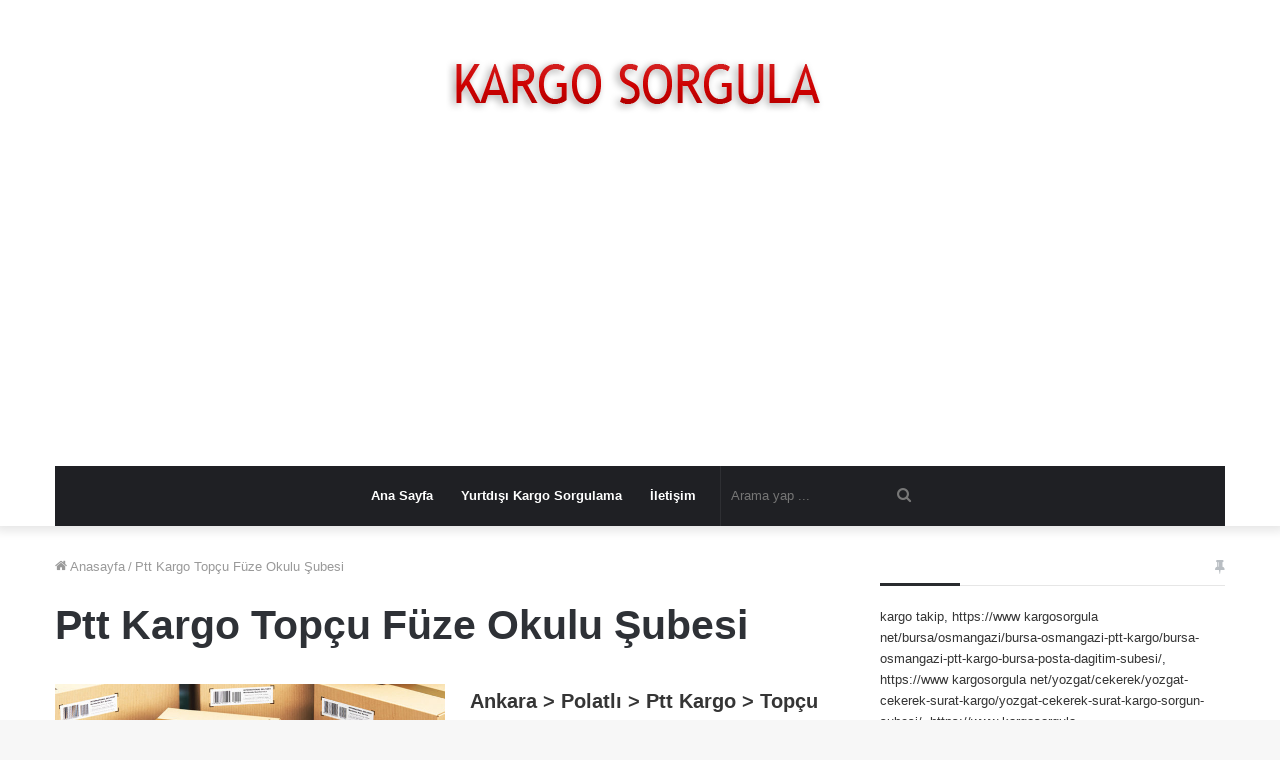

--- FILE ---
content_type: text/html; charset=UTF-8
request_url: https://www.kargosorgula.net/kargosorgulama/ptt-kargo-topcu-fuze-okulu-subesi/
body_size: 6214
content:
<!DOCTYPE html> <html dir="ltr" lang="tr" data-skin="light"> <head> <meta charset="UTF-8"/> <link rel="profile" href="//gmpg.org/xfn/11"/> <title>Ptt Kargo Topçu Füze Okulu ŞubesiKargo Sorgula | Aras Kargo,Mng Kargo,Yurtiçi Kargo,Sürat Kargo,Ptt Kargo Sorgulama ,tc kimlik ile kargo sorgulama</title> <meta http-equiv='x-dns-prefetch-control' content='on'> <link rel='dns-prefetch' href="//cdnjs.cloudflare.com/"/> <link rel='dns-prefetch' href="//ajax.googleapis.com/"/> <link rel='dns-prefetch' href="//fonts.googleapis.com/"/> <link rel='dns-prefetch' href="//fonts.gstatic.com/"/> <link rel='dns-prefetch' href="//s.gravatar.com/"/> <link rel='dns-prefetch' href="//www.google-analytics.com/"/> <link rel='preload' as='image' href="/wp-content/uploads/2018/12/kargo-sorgula-logo.png"> <link rel='preload' as='font' href="/wp-content/themes/jannah/assets/fonts/tielabs-fonticon/tielabs-fonticon.woff" type='font/woff' crossorigin='anonymous'/> <meta name="robots" content="max-image-preview:large"/> <link rel="canonical" href="https://www.kargosorgula.net/kargosorgulama/ptt-kargo-topcu-fuze-okulu-subesi/"/> <meta name="generator" content="All in One SEO (AIOSEO) 4.9.3"/> <script type="application/ld+json" class="aioseo-schema">
			{"@context":"https:\/\/schema.org","@graph":[{"@type":"BreadcrumbList","@id":"https:\/\/www.kargosorgula.net\/kargosorgulama\/ptt-kargo-topcu-fuze-okulu-subesi\/#breadcrumblist","itemListElement":[{"@type":"ListItem","@id":"https:\/\/www.kargosorgula.net#listItem","position":1,"name":"Ev","item":"https:\/\/www.kargosorgula.net","nextItem":{"@type":"ListItem","@id":"https:\/\/www.kargosorgula.net\/kargosorgulama\/ptt-kargo-topcu-fuze-okulu-subesi\/#listItem","name":"Ptt Kargo Top\u00e7u F\u00fcze Okulu \u015eubesi"}},{"@type":"ListItem","@id":"https:\/\/www.kargosorgula.net\/kargosorgulama\/ptt-kargo-topcu-fuze-okulu-subesi\/#listItem","position":2,"name":"Ptt Kargo Top\u00e7u F\u00fcze Okulu \u015eubesi","previousItem":{"@type":"ListItem","@id":"https:\/\/www.kargosorgula.net#listItem","name":"Ev"}}]},{"@type":"CollectionPage","@id":"https:\/\/www.kargosorgula.net\/kargosorgulama\/ptt-kargo-topcu-fuze-okulu-subesi\/#collectionpage","url":"https:\/\/www.kargosorgula.net\/kargosorgulama\/ptt-kargo-topcu-fuze-okulu-subesi\/","name":"Ptt Kargo Top\u00e7u F\u00fcze Okulu \u015eubesiKargo Sorgula | Aras Kargo,Mng Kargo,Yurti\u00e7i Kargo,S\u00fcrat Kargo,Ptt Kargo Sorgulama ,tc kimlik ile kargo sorgulama","inLanguage":"tr-TR","isPartOf":{"@id":"https:\/\/www.kargosorgula.net\/#website"},"breadcrumb":{"@id":"https:\/\/www.kargosorgula.net\/kargosorgulama\/ptt-kargo-topcu-fuze-okulu-subesi\/#breadcrumblist"}},{"@type":"Organization","@id":"https:\/\/www.kargosorgula.net\/#organization","name":"Kargo Sorgula | Aras,Mng,Yurti\u00e7i,S\u00fcrat,Ups,Hepsiburada,Trendyol,Hepsiexpress,Horoz,Aliexpress,Amazon,Ptt Kargo Sorgulama,tc kimlik ile kargo sorgulama","description":"Kargo Sorgula | Aras,Mng,Yurti\u00e7i,Ups,Hepsiburada,Trendyol,Hepsiexpress,Horoz,Aliexpress,Amazon,Ptt Kargo Sorgulama,tc kimlik ile kargo sorgulama","url":"https:\/\/www.kargosorgula.net\/"},{"@type":"WebSite","@id":"https:\/\/www.kargosorgula.net\/#website","url":"https:\/\/www.kargosorgula.net\/","name":"Kargo Sorgula | Aras Kargo,Mng Kargo,Yurti\u00e7i Kargo,S\u00fcrat Kargo,Ptt Kargo Sorgulama ,tc kimlik ile kargo sorgulama","description":"Kargo Sorgula | Aras,Mng,Yurti\u00e7i,Ups,Hepsiburada,Trendyol,Hepsiexpress,Horoz,Aliexpress,Amazon,Ptt Kargo Sorgulama,tc kimlik ile kargo sorgulama","inLanguage":"tr-TR","publisher":{"@id":"https:\/\/www.kargosorgula.net\/#organization"}}]}
		</script> <link rel='dns-prefetch' href="//s.w.org/"/> <link rel="alternate" type="application/rss+xml" title="Kargo Sorgula | Aras Kargo,Mng Kargo,Yurtiçi Kargo,Sürat Kargo,Ptt Kargo Sorgulama ,tc kimlik ile kargo sorgulama &raquo; beslemesi" href="/feed/"/> <link rel="alternate" type="application/rss+xml" title="Kargo Sorgula | Aras Kargo,Mng Kargo,Yurtiçi Kargo,Sürat Kargo,Ptt Kargo Sorgulama ,tc kimlik ile kargo sorgulama &raquo; yorum beslemesi" href="/comments/feed/"/> <link rel="alternate" type="application/rss+xml" title="Kargo Sorgula | Aras Kargo,Mng Kargo,Yurtiçi Kargo,Sürat Kargo,Ptt Kargo Sorgulama ,tc kimlik ile kargo sorgulama &raquo; Ptt Kargo Topçu Füze Okulu Şubesi etiket beslemesi" href="feed/"/> <link rel='stylesheet' id='aioseo/css/src/vue/standalone/blocks/table-of-contents/global.scss-css' href="/wp-content/plugins/all-in-one-seo-pack/dist/Lite/assets/css/table-of-contents/global.e90f6d47.css" type='text/css' media='all'/> <link rel='stylesheet' id='tie-css-base-css' href="/wp-content/themes/jannah/assets/css/base.min.css" type='text/css' media='all'/> <link rel='stylesheet' id='tie-css-styles-css' href="/wp-content/themes/jannah/assets/css/style.min.css" type='text/css' media='all'/> <link rel='stylesheet' id='tie-css-widgets-css' href="/wp-content/themes/jannah/assets/css/widgets.min.css" type='text/css' media='all'/> <link rel='stylesheet' id='tie-css-helpers-css' href="/wp-content/themes/jannah/assets/css/helpers.min.css" type='text/css' media='all'/> <link rel='stylesheet' id='tie-fontawesome5-css' href="/wp-content/themes/jannah/assets/css/fontawesome.css" type='text/css' media='all'/> <link rel='stylesheet' id='tie-css-ilightbox-css' href="/wp-content/themes/jannah/assets/ilightbox/dark-skin/skin.css" type='text/css' media='all'/> <link rel='stylesheet' id='tie-css-shortcodes-css' href="/wp-content/themes/jannah/assets/css/plugins/shortcodes.min.css" type='text/css' media='all'/> <script type='text/javascript' src='https://www.kargosorgula.net/wp-includes/js/jquery/jquery.min.js' id='jquery-core-js'></script> <link rel="https://api.w.org/" href="/wp-json/"/><link rel="alternate" type="application/json" href="/wp-json/wp/v2/tags/1807"/><meta name="generator" content="WordPress 5.7.14"/> <meta name="description" content="Kargo Sorgula | Aras,Mng,Yurtiçi,Ups,Hepsiburada,Trendyol,Hepsiexpress,Horoz,Aliexpress,Amazon,Ptt Kargo Sorgulama,tc kimlik ile kargo sorgulama"/><meta http-equiv="X-UA-Compatible" content="IE=edge"> <script async src="https://www.googletagmanager.com/gtag/js?id=UA-130254362-1"></script> <script>
  window.dataLayer = window.dataLayer || [];
  function gtag(){dataLayer.push(arguments);}
  gtag('js', new Date());

  gtag('config', 'UA-130254362-1');
</script> <script data-ad-client="ca-pub-7530751103700871" async src="https://pagead2.googlesyndication.com/pagead/js/adsbygoogle.js"></script> <meta name="theme-color" content="#0088ff"/><meta name="viewport" content="width=device-width, initial-scale=1.0"/><link rel="icon" href="/wp-content/uploads/2018/12/kargo-sorgula-logo-150x86.png" sizes="32x32"/> <link rel="icon" href="/wp-content/uploads/2018/12/kargo-sorgula-logo.png" sizes="192x192"/> <link rel="apple-touch-icon" href="/wp-content/uploads/2018/12/kargo-sorgula-logo.png"/> <meta name="msapplication-TileImage" content="https://www.kargosorgula.net/wp-content/uploads/2018/12/kargo-sorgula-logo.png"/> </head> <body data-rsssl=1 id="tie-body" class="archive tag tag-ptt-kargo-topcu-fuze-okulu-subesi tag-1807 wrapper-has-shadow block-head-3 magazine2 is-thumb-overlay-disabled is-desktop is-header-layout-2 has-header-ad sidebar-right has-sidebar sidebar-before-content hide_breaking_news hide_footer hide_copyright hide_breadcrumbs hide_share_post_top hide_share_post_bottom hide_post_authorbio hide_back_top_button"> <div class="background-overlay"> <div id="tie-container" class="site tie-container"> <div id="tie-wrapper"> <header id="theme-header" class="theme-header header-layout-2 main-nav-dark main-nav-default-dark main-nav-below main-nav-boxed has-stream-item has-shadow has-normal-width-logo mobile-header-default"> <div class="container header-container"> <div class="tie-row logo-row"> <div class="logo-wrapper"> <div class="tie-col-md-4 logo-container clearfix"> <div id="mobile-header-components-area_1" class="mobile-header-components"><ul class="components"><li class="mobile-component_menu custom-menu-link"><a href="#" id="mobile-menu-icon"><span class="tie-mobile-menu-icon nav-icon is-layout-1"></span><span class="screen-reader-text">Menü</span></a></li></ul></div> <div id="logo" class="image-logo"> <a title="Kargo Sorgula | Aras Kargo,Mng Kargo,Yurtiçi Kargo,Sürat Kargo,Ptt Kargo Sorgulama ,tc kimlik ile kargo sorgulama" href="/"> <picture class="tie-logo-default tie-logo-picture"> <source class="tie-logo-source-default tie-logo-source" srcset="https://www.kargosorgula.net/wp-content/uploads/2018/12/kargo-sorgula-logo.png"> <img class="tie-logo-img-default tie-logo-img" src="/wp-content/uploads/2018/12/kargo-sorgula-logo.png" alt="Kargo Sorgula | Aras Kargo,Mng Kargo,Yurtiçi Kargo,Sürat Kargo,Ptt Kargo Sorgulama ,tc kimlik ile kargo sorgulama" width="402" height="86" style="max-height:86px; width: auto;"/> </picture> </a> </div> <div id="mobile-header-components-area_2" class="mobile-header-components"><ul class="components"><li class="mobile-component_search custom-menu-link"> <a href="#" class="tie-search-trigger-mobile"> <span class="tie-icon-search tie-search-icon" aria-hidden="true"></span> <span class="screen-reader-text">Arama yap ...</span> </a> </li></ul></div> </div> </div> <div class="tie-col-md-8 stream-item stream-item-top-wrapper"><div class="stream-item-top"><script async src="https://pagead2.googlesyndication.com/pagead/js/adsbygoogle.js"></script> <ins class="adsbygoogle" style="display:block" data-ad-client="ca-pub-7530751103700871" data-ad-slot="5403615126" data-ad-format="auto" data-full-width-responsive="true"></ins> <script>
     (adsbygoogle = window.adsbygoogle || []).push({});
</script></div></div> </div> </div> <div class="main-nav-wrapper"> <nav id="main-nav" class="main-nav header-nav" aria-label="Birincil Menü"> <div class="container"> <div class="main-menu-wrapper"> <div id="menu-components-wrap"> <div id="sticky-logo" class="image-logo"> <a title="Kargo Sorgula | Aras Kargo,Mng Kargo,Yurtiçi Kargo,Sürat Kargo,Ptt Kargo Sorgulama ,tc kimlik ile kargo sorgulama" href="/"> <picture class="tie-logo-default tie-logo-picture"> <source class="tie-logo-source-default tie-logo-source" srcset="https://www.kargosorgula.net/wp-content/uploads/2018/12/kargo-sorgula-logo.png"> <img class="tie-logo-img-default tie-logo-img" src="/wp-content/uploads/2018/12/kargo-sorgula-logo.png" alt="Kargo Sorgula | Aras Kargo,Mng Kargo,Yurtiçi Kargo,Sürat Kargo,Ptt Kargo Sorgulama ,tc kimlik ile kargo sorgulama"/> </picture> </a> </div> <div class="flex-placeholder"></div> <div class="main-menu main-menu-wrap tie-alignleft"> <div id="main-nav-menu" class="main-menu header-menu"><ul id="menu-anamenu" class="menu" role="menubar"><li id="menu-item-7600" class="menu-item menu-item-type-post_type menu-item-object-page menu-item-home menu-item-7600"><a href="/">Ana Sayfa</a></li> <li id="menu-item-7848" class="menu-item menu-item-type-taxonomy menu-item-object-category menu-item-7848"><a href="/kargosorgula/yurtdisi-kargo-sorgulama/">Yurtdışı Kargo Sorgulama</a></li> <li id="menu-item-7865" class="menu-item menu-item-type-post_type menu-item-object-page menu-item-privacy-policy menu-item-7865"><a href="/iletisim/">İletişim</a></li> </ul></div> </div> <ul class="components"> <li class="search-bar menu-item custom-menu-link" aria-label="Ara"> <form method="get" id="search" action="/"> <input id="search-input" inputmode="search" type="text" name="s" title="Arama yap ..." placeholder="Arama yap ..."/> <button id="search-submit" type="submit"> <span class="tie-icon-search tie-search-icon" aria-hidden="true"></span> <span class="screen-reader-text">Arama yap ...</span> </button> </form> </li> </ul> </div> </div> </div> </nav> </div> </header> <div id="content" class="site-content container"><div id="main-content-row" class="tie-row main-content-row"> <div class="main-content tie-col-md-8 tie-col-xs-12" role="main"> <header class="entry-header-outer container-wrapper"> <nav id="breadcrumb"><a href="/"><span class="tie-icon-home" aria-hidden="true"></span> Anasayfa</a><em class="delimiter">/</em><span class="current">Ptt Kargo Topçu Füze Okulu Şubesi</span></nav><script type="application/ld+json">{"@context":"http:\/\/schema.org","@type":"BreadcrumbList","@id":"#Breadcrumb","itemListElement":[{"@type":"ListItem","position":1,"item":{"name":"Anasayfa","@id":"https:\/\/www.kargosorgula.net\/"}}]}</script><h1 class="page-title">Ptt Kargo Topçu Füze Okulu Şubesi</h1> </header> <div class="mag-box wide-post-box"> <div class="container-wrapper"> <div class="mag-box-container clearfix"> <ul id="posts-container" data-layout="default" data-settings="{'uncropped_image':'jannah-image-post','category_meta':true,'post_meta':true,'excerpt':'true','excerpt_length':'20','read_more':'true','read_more_text':false,'media_overlay':true,'title_length':0,'is_full':false,'is_category':false}" class="posts-items"> <li class="post-item post-888 post type-post status-publish format-standard has-post-thumbnail category-ankara-polatli-ptt-kargo tag-ankara-ptt-kargo tag-polatli-ptt-kargo tag-ptt-kargo-topcu-fuze-okulu-subesi"> <a aria-label="Ankara &gt; Polatlı &gt; Ptt Kargo &gt; Topçu Füze Okulu Şubesi" href="/ankara/polatli/ankara-polatli-ptt-kargo/ankara-polatli-ptt-kargo-topcu-fuze-okulu-subesi/" class="post-thumb"><span class="post-cat-wrap"><span class="post-cat tie-cat-1791">PTT Kargo</span></span><img width="390" height="174" src="/wp-content/uploads/2018/12/kargo-sorgulama-net-kargo-sorgula-bg.jpg" class="attachment-jannah-image-large size-jannah-image-large" alt="Aras Kargo Sorgulama" loading="lazy" srcset="https://www.kargosorgula.net/wp-content/uploads/2018/12/kargo-sorgulama-net-kargo-sorgula-bg.jpg 1120w, https://www.kargosorgula.net/wp-content/uploads/2018/12/kargo-sorgulama-net-kargo-sorgula-bg-300x134.jpg 300w, https://www.kargosorgula.net/wp-content/uploads/2018/12/kargo-sorgulama-net-kargo-sorgula-bg-768x343.jpg 768w, https://www.kargosorgula.net/wp-content/uploads/2018/12/kargo-sorgulama-net-kargo-sorgula-bg-1024x457.jpg 1024w" sizes="(max-width: 390px) 100vw, 390px"/></a> <div class="post-details"> <div class="post-meta clearfix"></div> <h2 class="post-title"><a href="/ankara/polatli/ankara-polatli-ptt-kargo/ankara-polatli-ptt-kargo-topcu-fuze-okulu-subesi/">Ankara > Polatlı > Ptt Kargo > Topçu Füze Okulu Şubesi</a></h2> <p class="post-excerpt">Ankara / Polatlı bölgesindeki Ptt Kargo şirketine ait şubeler aşağıda listelenmektedir. TOPÇU FÜZE OKULU ŞUBESİ şubesinin iletişim bilgilerini , adres&hellip;</p> <a class="more-link button" href="/ankara/polatli/ankara-polatli-ptt-kargo/ankara-polatli-ptt-kargo-topcu-fuze-okulu-subesi/">Devamını Oku &raquo;</a> </div> </li> </ul> <div class="clearfix"></div> </div> </div> </div> </div> <aside class="sidebar tie-col-md-4 tie-col-xs-12 normal-side is-sticky" aria-label="Birincil Kenar Çubuğu"> <div class="theiaStickySidebar"> <div id="popular-search-terms" class="container-wrapper widget widget_popular_terms"><div class="widget-title the-global-title"><div class="the-subtitle"><span class="widget-title-icon tie-icon"></span></div></div><a href="/" title="kargo takip">kargo takip</a>, <a href="/bursa/osmangazi/bursa-osmangazi-ptt-kargo/bursa-osmangazi-ptt-kargo-bursa-posta-dagitim-subesi/" title="https://www kargosorgula net/bursa/osmangazi/bursa-osmangazi-ptt-kargo/bursa-osmangazi-ptt-kargo-bursa-posta-dagitim-subesi/">https://www kargosorgula net/bursa/osmangazi/bursa-osmangazi-ptt-kargo/bursa-osmangazi-ptt-kargo-bursa-posta-dagitim-subesi/</a>, <a href="/yozgat/cekerek/yozgat-cekerek-surat-kargo/yozgat-cekerek-surat-kargo-sorgun-subesi/" title="https://www kargosorgula net/yozgat/cekerek/yozgat-cekerek-surat-kargo/yozgat-cekerek-surat-kargo-sorgun-subesi/">https://www kargosorgula net/yozgat/cekerek/yozgat-cekerek-surat-kargo/yozgat-cekerek-surat-kargo-sorgun-subesi/</a>, <a href="/balikesir/ayvalik/balikesir-ayvalik-ptt-kargo/balikesir-ayvalik-ptt-kargo-ayvalik-subesi/" title="https://www kargosorgula net/balikesir/ayvalik/balikesir-ayvalik-ptt-kargo/balikesir-ayvalik-ptt-kargo-ayvalik-subesi/">https://www kargosorgula net/balikesir/ayvalik/balikesir-ayvalik-ptt-kargo/balikesir-ayvalik-ptt-kargo-ayvalik-subesi/</a>, <a href="/gaziantep/nurdagi/gaziantep-nurdagi-surat-kargo/gaziantep-nurdagi-surat-kargo-baspinar-subesi/" title="https://www kargosorgula net/gaziantep/nurdagi/gaziantep-nurdagi-surat-kargo/gaziantep-nurdagi-surat-kargo-baspinar-subesi/">https://www kargosorgula net/gaziantep/nurdagi/gaziantep-nurdagi-surat-kargo/gaziantep-nurdagi-surat-kargo-baspinar-subesi/</a>, <a href="/ankara/cankaya/ankara-cankaya-aras-kargo/ankara-cankaya-aras-kargo-hosdere-subesi/" title="https://www kargosorgula net/ankara/cankaya/ankara-cankaya-aras-kargo/ankara-cankaya-aras-kargo-hosdere-subesi/">https://www kargosorgula net/ankara/cankaya/ankara-cankaya-aras-kargo/ankara-cankaya-aras-kargo-hosdere-subesi/</a>, <a href="/van/tusba/van-tusba-ptt-kargo/van-tusba-ptt-kargo-iskele-subesi/" title="https://www kargosorgula net/van/tusba/van-tusba-ptt-kargo/van-tusba-ptt-kargo-iskele-subesi/">https://www kargosorgula net/van/tusba/van-tusba-ptt-kargo/van-tusba-ptt-kargo-iskele-subesi/</a>, <a href="/" title="semalt com">semalt com</a>, <a href="/aydin/nazilli/aydin-nazilli-ups-kargo/aydin-nazilli-ups-kargo-ups-aydin-nazilli-yetkili-servis-saglayici-subesi/" title="https://www kargosorgula net/aydin/nazilli/aydin-nazilli-ups-kargo/aydin-nazilli-ups-kargo-ups-aydin-nazilli-yetkili-servis-saglayici-subesi/">https://www kargosorgula net/aydin/nazilli/aydin-nazilli-ups-kargo/aydin-nazilli-ups-kargo-ups-aydin-nazilli-yetkili-servis-saglayici-subesi/</a>, <a href="/kocaeli/kartepe/kocaeli-kartepe-ups-kargo/kocaeli-kartepe-ups-kargo-ups-kocaeli-aktrma-merkezi-subesi/" title="https://www kargosorgula net/kocaeli/kartepe/kocaeli-kartepe-ups-kargo/kocaeli-kartepe-ups-kargo-ups-kocaeli-aktrma-merkezi-subesi/">https://www kargosorgula net/kocaeli/kartepe/kocaeli-kartepe-ups-kargo/kocaeli-kartepe-ups-kargo-ups-kocaeli-aktrma-merkezi-subesi/</a>, <a href="/manisa/saruhanli/manisa-saruhanli-ptt-kargo/manisa-saruhanli-ptt-kargo-alibeyli-subesi/" title="https://www kargosorgula net/kargosorgula/manisa/saruhanli/">https://www kargosorgula net/kargosorgula/manisa/saruhanli/</a>, <a href="/erzurum/yakutiye/erzurum-yakutiye-ups-kargo/erzurum-yakutiye-ups-kargo-ups-erzurum-aktarma-merkezi-subesi/" title="https://www kargosorgula net/erzurum/yakutiye/erzurum-yakutiye-ups-kargo/erzurum-yakutiye-ups-kargo-ups-erzurum-aktarma-merkezi-subesi/">https://www kargosorgula net/erzurum/yakutiye/erzurum-yakutiye-ups-kargo/erzurum-yakutiye-ups-kargo-ups-erzurum-aktarma-merkezi-subesi/</a>, <a href="/siirt/kurtalan/siirt-kurtalan-yurtici-kargo/siirt-kurtalan-yurtici-kargo-siirt-subesi/" title="https://www kargosorgula net/siirt/kurtalan/siirt-kurtalan-yurtici-kargo/siirt-kurtalan-yurtici-kargo-siirt-subesi/">https://www kargosorgula net/siirt/kurtalan/siirt-kurtalan-yurtici-kargo/siirt-kurtalan-yurtici-kargo-siirt-subesi/</a>, <a href="/konya/eregli/konya-eregli-ptt-kargo/konya-eregli-ptt-kargo-eregli-subesi/" title="https://www kargosorgula net/konya/eregli/konya-eregli-ptt-kargo/konya-eregli-ptt-kargo-eregli-subesi/">https://www kargosorgula net/konya/eregli/konya-eregli-ptt-kargo/konya-eregli-ptt-kargo-eregli-subesi/</a>, <a href="/bursa/mudanya/bursa-mudanya-ptt-kargo/bursa-mudanya-ptt-kargo-mudanya-subesi/" title="https://www kargosorgula net/bursa/mudanya/bursa-mudanya-ptt-kargo/bursa-mudanya-ptt-kargo-mudanya-subesi/">https://www kargosorgula net/bursa/mudanya/bursa-mudanya-ptt-kargo/bursa-mudanya-ptt-kargo-mudanya-subesi/</a>, <a href="/istanbul/avcilar/istanbul-avcilar-surat-kargo/istanbul-avcilar-surat-kargo-tahtakale-subesi/" title="https://www kargosorgula net/istanbul/avcilar/istanbul-avcilar-surat-kargo/istanbul-avcilar-surat-kargo-tahtakale-subesi/">https://www kargosorgula net/istanbul/avcilar/istanbul-avcilar-surat-kargo/istanbul-avcilar-surat-kargo-tahtakale-subesi/</a>, <a href="/yozgat/cekerek/yozgat-cekerek-yurtici-kargo/yozgat-cekerek-yurtici-kargo-sorgun-subesi/" title="https://www kargosorgula net/yozgat/cekerek/yozgat-cekerek-yurtici-kargo/yozgat-cekerek-yurtici-kargo-sorgun-subesi/">https://www kargosorgula net/yozgat/cekerek/yozgat-cekerek-yurtici-kargo/yozgat-cekerek-yurtici-kargo-sorgun-subesi/</a>, <a href="/antalya/manavgat/antalya-manavgat-ptt-kargo/antalya-manavgat-ptt-kargo-manavgat-subesi/" title="https://www kargosorgula net/antalya/manavgat/antalya-manavgat-ptt-kargo/antalya-manavgat-ptt-kargo-manavgat-subesi/">https://www kargosorgula net/antalya/manavgat/antalya-manavgat-ptt-kargo/antalya-manavgat-ptt-kargo-manavgat-subesi/</a>, <a href="/eskisehir/cifteler/eskisehir-cifteler-mng-kargo/eskisehir-cifteler-mng-kargo-yunusemre-subesi/" title="https://www kargosorgula net/eskisehir/cifteler/eskisehir-cifteler-mng-kargo/eskisehir-cifteler-mng-kargo-yunusemre-subesi/">https://www kargosorgula net/eskisehir/cifteler/eskisehir-cifteler-mng-kargo/eskisehir-cifteler-mng-kargo-yunusemre-subesi/</a>, <a href="/tekirdag/corlu/tekirdag-corlu-dhl-kargo/tekirdag-corlu-dhl-kargo-tekirdag-bimeks-kipa-mall-hizmet-noktasi/" title="https://www kargosorgula net/tekirdag/corlu/tekirdag-corlu-dhl-kargo/tekirdag-corlu-dhl-kargo-tekirdag-bimeks-kipa-mall-hizmet-noktasi/">https://www kargosorgula net/tekirdag/corlu/tekirdag-corlu-dhl-kargo/tekirdag-corlu-dhl-kargo-tekirdag-bimeks-kipa-mall-hizmet-noktasi/</a>, <a href="/izmir/aliaga/izmir-aliaga-ptt-kargo/izmir-aliaga-ptt-kargo-aliaga-subesi/" title="https://www kargosorgula net/izmir/aliaga/izmir-aliaga-ptt-kargo/izmir-aliaga-ptt-kargo-aliaga-subesi/">https://www kargosorgula net/izmir/aliaga/izmir-aliaga-ptt-kargo/izmir-aliaga-ptt-kargo-aliaga-subesi/</a>, <a href="/" title="tc kimlik ile kargo sorgula">tc kimlik ile kargo sorgula</a>, <a href="/bursa/osmangazi/bursa-osmangazi-aras-kargo/bursa-osmangazi-aras-kargo-altiparmak-subesi/" title="https://www kargosorgula net/bursa/osmangazi/bursa-osmangazi-aras-kargo/bursa-osmangazi-aras-kargo-altiparmak-subesi/">https://www kargosorgula net/bursa/osmangazi/bursa-osmangazi-aras-kargo/bursa-osmangazi-aras-kargo-altiparmak-subesi/</a>, <a href="/" title="yurtdisa kontanor kargo antalya">yurtdisa kontanor kargo antalya</a>, <a href="/izmir/dikili/izmir-dikili-ptt-kargo/izmir-dikili-ptt-kargo-dikili-subesi/" title="https://www kargosorgula net/izmir/dikili/izmir-dikili-ptt-kargo/izmir-dikili-ptt-kargo-dikili-subesi/">https://www kargosorgula net/izmir/dikili/izmir-dikili-ptt-kargo/izmir-dikili-ptt-kargo-dikili-subesi/</a>, <a href="/hatay/arsuz/hatay-arsuz-ptt-kargo/hatay-arsuz-ptt-kargo-arsuz-subesi/" title="https://www kargosorgula net/hatay/arsuz/hatay-arsuz-ptt-kargo/hatay-arsuz-ptt-kargo-arsuz-subesi/">https://www kargosorgula net/hatay/arsuz/hatay-arsuz-ptt-kargo/hatay-arsuz-ptt-kargo-arsuz-subesi/</a>, <a href="/elazig/karakocan/elazig-karakocan-ptt-kargo/elazig-karakocan-ptt-kargo-karakocan-subesi/" title="https://www kargosorgula net/kargosorgula/elazig/karakocan/">https://www kargosorgula net/kargosorgula/elazig/karakocan/</a>, <a href="/konya/cihanbeyli/konya-cihanbeyli-ptt-kargo/konya-cihanbeyli-ptt-kargo-yeniceoba-subesi/" title="https://www kargosorgula net/konya/cihanbeyli/konya-cihanbeyli-ptt-kargo/konya-cihanbeyli-ptt-kargo-yeniceoba-subesi/">https://www kargosorgula net/konya/cihanbeyli/konya-cihanbeyli-ptt-kargo/konya-cihanbeyli-ptt-kargo-yeniceoba-subesi/</a>, <a href="/hatay/iskenderun/hatay-iskenderun-ptt-kargo/hatay-iskenderun-ptt-kargo-yeni-sehir-subesi/" title="https://www kargosorgula net/hatay/iskenderun/hatay-iskenderun-ptt-kargo/hatay-iskenderun-ptt-kargo-yeni-sehir-subesi/">https://www kargosorgula net/hatay/iskenderun/hatay-iskenderun-ptt-kargo/hatay-iskenderun-ptt-kargo-yeni-sehir-subesi/</a>, <a href="/kibris/girne/kibris-girne-tnt-kargo/kibris-girne-tnt-kargo-kktc-girne-sube/" title="girne kargo subesi">girne kargo subesi</a>, <a href="/istanbul/maltepe/istanbul-maltepe-yurtici-kargo/istanbul-maltepe-yurtici-kargo-topselvi-subesi/" title="https://www kargosorgula net/istanbul/maltepe/istanbul-maltepe-yurtici-kargo/istanbul-maltepe-yurtici-kargo-topselvi-subesi/">https://www kargosorgula net/istanbul/maltepe/istanbul-maltepe-yurtici-kargo/istanbul-maltepe-yurtici-kargo-topselvi-subesi/</a>, <a href="/istanbul/fatih/istanbul-fatih-aras-kargo/istanbul-fatih-aras-kargo-cagaloglu-subesi/" title="https://www kargosorgula net/istanbul/fatih/istanbul-fatih-aras-kargo/istanbul-fatih-aras-kargo-cagaloglu-subesi/">https://www kargosorgula net/istanbul/fatih/istanbul-fatih-aras-kargo/istanbul-fatih-aras-kargo-cagaloglu-subesi/</a>, <a href="/antalya/kepez/antalya-kepez-ups-kargo/antalya-kepez-ups-kargo-ups-antalya-dokuma-yetkili-servis-saglayici-subesi/" title="https://www kargosorgula net/antalya/kepez/antalya-kepez-ups-kargo/antalya-kepez-ups-kargo-ups-antalya-dokuma-yetkili-servis-saglayici-subesi/">https://www kargosorgula net/antalya/kepez/antalya-kepez-ups-kargo/antalya-kepez-ups-kargo-ups-antalya-dokuma-yetkili-servis-saglayici-subesi/</a>, <a href="/sakarya/erenler/sakarya-erenler-ups-kargo/sakarya-erenler-ups-kargo-ups-sakarya-arifiye-yetkili-servis-saglayici-subesi/" title="https://www kargosorgula net/sakarya/erenler/sakarya-erenler-ups-kargo/sakarya-erenler-ups-kargo-ups-sakarya-arifiye-yetkili-servis-saglayici-subesi/">https://www kargosorgula net/sakarya/erenler/sakarya-erenler-ups-kargo/sakarya-erenler-ups-kargo-ups-sakarya-arifiye-yetkili-servis-saglayici-subesi/</a>, <a href="/kirikkale/delice/kirikkale-delice-aras-kargo/kirikkale-delice-aras-kargo-kirikkale-subesi/" title="https://www kargosorgula net/kirikkale/delice/kirikkale-delice-aras-kargo/kirikkale-delice-aras-kargo-kirikkale-subesi/">https://www kargosorgula net/kirikkale/delice/kirikkale-delice-aras-kargo/kirikkale-delice-aras-kargo-kirikkale-subesi/</a>, <a href="/bolu/mudurnu/bolu-mudurnu-ptt-kargo/bolu-mudurnu-ptt-kargo-mudurnu-subesi/" title="https://www kargosorgula net/kargosorgula/bolu/mudurnu/">https://www kargosorgula net/kargosorgula/bolu/mudurnu/</a>, <a href="/adana/cukurova/adana-cukurova-ptt-kargo/adana-cukurova-ptt-kargo-salbas-subesi/" title="SALBAS Şubesi">SALBAS Şubesi</a>, <a href="/eskisehir/odunpazari/eskisehir-odunpazari-ptt-kargo/eskisehir-odunpazari-ptt-kargo-eskisehir-p-i-m-subesi/" title="eskişehir odunpazarı pim">eskişehir odunpazarı pim</a>, <a href="/adana/seyhan/adana-seyhan-ptt-kargo/adana-seyhan-ptt-kargo-seyhan-posta-dagitim-subesi/" title="https://www kargosorgula net/adana/seyhan/adana-seyhan-ptt-kargo/adana-seyhan-ptt-kargo-seyhan-posta-dagitim-subesi/">https://www kargosorgula net/adana/seyhan/adana-seyhan-ptt-kargo/adana-seyhan-ptt-kargo-seyhan-posta-dagitim-subesi/</a>, <a href="/izmir/kemalpasa/izmir-kemalpasa-ptt-kargo/izmir-kemalpasa-ptt-kargo-kemalpasa-subesi/" title="https://www kargosorgula net/izmir/kemalpasa/izmir-kemalpasa-ptt-kargo/izmir-kemalpasa-ptt-kargo-kemalpasa-subesi/">https://www kargosorgula net/izmir/kemalpasa/izmir-kemalpasa-ptt-kargo/izmir-kemalpasa-ptt-kargo-kemalpasa-subesi/</a>, <a href="/ardahan/cildir/ardahan-cildir-ptt-kargo/ardahan-cildir-ptt-kargo-cildir-subesi/" title="https://www kargosorgula net/ardahan/cildir/ardahan-cildir-ptt-kargo/ardahan-cildir-ptt-kargo-cildir-subesi/">https://www kargosorgula net/ardahan/cildir/ardahan-cildir-ptt-kargo/ardahan-cildir-ptt-kargo-cildir-subesi/</a>, <a href="/bursa/osmangazi/bursa-osmangazi-ptt-kargo/bursa-osmangazi-ptt-kargo-soganli-subesi/" title="https://www kargosorgula net/bursa/osmangazi/bursa-osmangazi-ptt-kargo/bursa-osmangazi-ptt-kargo-soganli-subesi/">https://www kargosorgula net/bursa/osmangazi/bursa-osmangazi-ptt-kargo/bursa-osmangazi-ptt-kargo-soganli-subesi/</a>, <a href="/kayseri/melikgazi/kayseri-melikgazi-surat-kargo/kayseri-melikgazi-surat-kargo-alparslan-subesi/" title="https://www kargosorgula net/kayseri/melikgazi/kayseri-melikgazi-surat-kargo/kayseri-melikgazi-surat-kargo-alparslan-subesi/">https://www kargosorgula net/kayseri/melikgazi/kayseri-melikgazi-surat-kargo/kayseri-melikgazi-surat-kargo-alparslan-subesi/</a>, <a href="/istanbul/gungoren/istanbul-gungoren-ptt-kargo/istanbul-gungoren-ptt-kargo-akincilar-subesi/" title="https://www kargosorgula net/istanbul/gungoren/istanbul-gungoren-ptt-kargo/istanbul-gungoren-ptt-kargo-akincilar-subesi/">https://www kargosorgula net/istanbul/gungoren/istanbul-gungoren-ptt-kargo/istanbul-gungoren-ptt-kargo-akincilar-subesi/</a>, <a href="/balikesir/burhaniye/balikesir-burhaniye-ptt-kargo/balikesir-burhaniye-ptt-kargo-pelitkoy-subesi/" title="https://www kargosorgula net/balikesir/burhaniye/balikesir-burhaniye-ptt-kargo/balikesir-burhaniye-ptt-kargo-pelitkoy-subesi/">https://www kargosorgula net/balikesir/burhaniye/balikesir-burhaniye-ptt-kargo/balikesir-burhaniye-ptt-kargo-pelitkoy-subesi/</a>, <a href="/kutahya/altintas/kutahya-altintas-ptt-kargo/kutahya-altintas-ptt-kargo-altintas-subesi/" title="https://www kargosorgula net/kargosorgula/kutahya/altintas/">https://www kargosorgula net/kargosorgula/kutahya/altintas/</a>, <a href="/diyarbakir/ergani/diyarbakir-ergani-ptt-kargo/diyarbakir-ergani-ptt-kargo-ergani-subesi/" title="https://www kargosorgula net/diyarbakir/ergani/diyarbakir-ergani-ptt-kargo/diyarbakir-ergani-ptt-kargo-ergani-subesi/">https://www kargosorgula net/diyarbakir/ergani/diyarbakir-ergani-ptt-kargo/diyarbakir-ergani-ptt-kargo-ergani-subesi/</a>, <a href="/trabzon/arsin/trabzon-arsin-yurtici-kargo/trabzon-arsin-yurtici-kargo-arsin-subesi/" title="https://www kargosorgula net/kargosorgula/trabzon/arsin/">https://www kargosorgula net/kargosorgula/trabzon/arsin/</a>, <a href="/ankara/etimesgut/ankara-etimesgut-ups-kargo/ankara-etimesgut-ups-kargo-ups-ankara-ostim-yetkili-servis-saglayici-subesi/" title="https://www kargosorgula net/ankara/etimesgut/ankara-etimesgut-ups-kargo/ankara-etimesgut-ups-kargo-ups-ankara-ostim-yetkili-servis-saglayici-subesi/">https://www kargosorgula net/ankara/etimesgut/ankara-etimesgut-ups-kargo/ankara-etimesgut-ups-kargo-ups-ankara-ostim-yetkili-servis-saglayici-subesi/</a>, <a href="/antalya/serik/antalya-serik-ptt-kargo/antalya-serik-ptt-kargo-serik-subesi/" title="https://www kargosorgula net/antalya/serik/antalya-serik-ptt-kargo/antalya-serik-ptt-kargo-serik-subesi/">https://www kargosorgula net/antalya/serik/antalya-serik-ptt-kargo/antalya-serik-ptt-kargo-serik-subesi/</a><div class="clearfix"></div></div> </div> </aside> </div></div> <footer id="footer" class="site-footer dark-skin dark-widgetized-area"> <div id="footer-widgets-container"> <div class="container"> </div> </div> <div id="site-info" class="site-info site-info-layout-2"> <div class="container"> <div class="tie-row"> <div class="tie-col-md-12"> <div class="copyright-text copyright-text-first">&copy; Telif Hakkı 2026, Tüm Hakları Saklıdır&nbsp; | &nbsp; <span style="color:red;" class="tie-icon-heart"></span> <a href="/" target="_blank" rel="nofollow noopener">tc kimlik ile kargo sorgulama</a></br> Kargo Sorgula | Aras Kargo,Mng Kargo,Yurtiçi Kargo,Sürat Kargo,Ptt Kargo Sorgulama ,tc kimlik ile kargo sorgulama | <a href="//www.doratec.com.tr/" rel="dofollow" title="ürün koruma sistemleri">ürün koruma sistemleri</a></div><ul class="social-icons"></ul> </div> </div> </div> </div> </footer> <a id="go-to-top" class="go-to-top-button" href="#go-to-tie-body"> <span class="tie-icon-angle-up"></span> <span class="screen-reader-text">Başa dön tuşu</span> </a> </div> <aside class=" side-aside normal-side dark-skin dark-widgetized-area appear-from-left" aria-label="İkincil Kenar Çubuğu" style="visibility: hidden;"> <div data-height="100%" class="side-aside-wrapper has-custom-scroll"> <a href="#" class="close-side-aside remove big-btn light-btn"> <span class="screen-reader-text">Kapalı</span> </a> <div id="mobile-container"> <div id="mobile-search"> <form role="search" method="get" class="search-form" action="/"> <label> <span class="screen-reader-text">Arama:</span> <input type="search" class="search-field" placeholder="Ara &hellip;" name="s"/> </label> <input type="submit" class="search-submit" value="Ara"/> </form> </div> <div id="mobile-menu" class="hide-menu-icons"> </div> </div> </div> </aside> </div> </div> <div id="is-scroller-outer"><div id="is-scroller"></div></div><div id="fb-root"></div> <div id="tie-popup-search-mobile" class="tie-popup tie-popup-search-wrap" style="display: none;"> <a href="#" class="tie-btn-close remove big-btn light-btn"> <span class="screen-reader-text">Kapalı</span> </a> <div class="popup-search-wrap-inner"> <div class="live-search-parent pop-up-live-search" data-skin="live-search-popup" aria-label="Ara"> <form method="get" class="tie-popup-search-form" action="/"> <input class="tie-popup-search-input " inputmode="search" type="text" name="s" title="Arama yap ..." autocomplete="off" placeholder="Arama yap ..."/> <button class="tie-popup-search-submit" type="submit"> <span class="tie-icon-search tie-search-icon" aria-hidden="true"></span> <span class="screen-reader-text">Arama yap ...</span> </button> </form> </div> </div> </div> <script type='text/javascript' id='tie-scripts-js-extra'>
/* <![CDATA[ */
var tie = {"is_rtl":"","ajaxurl":"https:\/\/www.kargosorgula.net\/wp-admin\/admin-ajax.php","is_taqyeem_active":"","is_sticky_video":"","mobile_menu_top":"","mobile_menu_active":"area_1","mobile_menu_parent":"","lightbox_all":"","lightbox_gallery":"","lightbox_skin":"dark","lightbox_thumb":"horizontal","lightbox_arrows":"","is_singular":"","autoload_posts":"","reading_indicator":"","lazyload":"","select_share":"","select_share_twitter":"","select_share_facebook":"","select_share_linkedin":"","select_share_email":"","facebook_app_id":"5303202981","twitter_username":"","responsive_tables":"true","ad_blocker_detector":"","sticky_behavior":"default","sticky_desktop":"true","sticky_mobile":"true","sticky_mobile_behavior":"default","ajax_loader":"<div class=\"loader-overlay\"><div class=\"spinner-circle\"><\/div><\/div>","type_to_search":"","lang_no_results":"E\u015fle\u015fen Bir \u0130\u00e7erik Bulunamad\u0131!","sticky_share_mobile":"","sticky_share_post":""};
/* ]]> */
</script> <script type='text/javascript' defer="defer" src='https://www.kargosorgula.net/wp-content/themes/jannah/assets/js/scripts.min.js' id='tie-scripts-js'></script> <script type='text/javascript' defer="defer" src='https://www.kargosorgula.net/wp-content/themes/jannah/assets/ilightbox/lightbox.js' id='tie-js-ilightbox-js'></script> <script type='text/javascript' defer="defer" src='https://www.kargosorgula.net/wp-content/themes/jannah/assets/js/sliders.min.js' id='tie-js-sliders-js'></script> <script type='text/javascript' defer="defer" src='https://www.kargosorgula.net/wp-content/themes/jannah/assets/js/shortcodes.js' id='tie-js-shortcodes-js'></script> <script type='text/javascript' defer="defer" src='https://www.kargosorgula.net/wp-content/themes/jannah/assets/js/desktop.min.js' id='tie-js-desktop-js'></script> <script type='text/javascript' src='https://www.kargosorgula.net/wp-includes/js/wp-embed.min.js' id='wp-embed-js'></script> </body> </html> 

--- FILE ---
content_type: text/html; charset=utf-8
request_url: https://www.google.com/recaptcha/api2/aframe
body_size: 267
content:
<!DOCTYPE HTML><html><head><meta http-equiv="content-type" content="text/html; charset=UTF-8"></head><body><script nonce="m_kgKfHYZU9famf22D9Gpg">/** Anti-fraud and anti-abuse applications only. See google.com/recaptcha */ try{var clients={'sodar':'https://pagead2.googlesyndication.com/pagead/sodar?'};window.addEventListener("message",function(a){try{if(a.source===window.parent){var b=JSON.parse(a.data);var c=clients[b['id']];if(c){var d=document.createElement('img');d.src=c+b['params']+'&rc='+(localStorage.getItem("rc::a")?sessionStorage.getItem("rc::b"):"");window.document.body.appendChild(d);sessionStorage.setItem("rc::e",parseInt(sessionStorage.getItem("rc::e")||0)+1);localStorage.setItem("rc::h",'1769780815906');}}}catch(b){}});window.parent.postMessage("_grecaptcha_ready", "*");}catch(b){}</script></body></html>